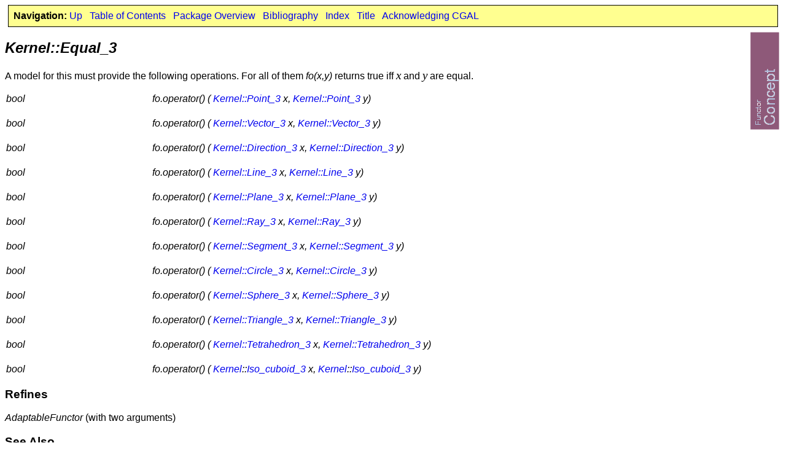

--- FILE ---
content_type: text/html
request_url: https://doc.cgal.org/Manual/latest/doc_html/cgal_manual/Kernel_23_ref/FunctionObjectConcept_Kernel--Equal_3.html
body_size: 1456
content:
<!DOCTYPE HTML PUBLIC "-//W3C//DTD HTML 4.01 Transitional//EN" "http://www.w3.org/TR/html4/loose.dtd">
<html lang="en-US"> <head>
<meta http-equiv="Content-Type" content="text/html; charset=iso-8859-1">
<meta name="generator" content="CGAL latex_to_html converter">
<!-- by cc_extract_html, $Id: cc_extract_html.cpp 44195 2008-07-16 08:46:48Z spion $ -->
<!-- LaTeX source file: './Kernel_23_ref/Kernel_Equal_3.tex' -->
<link rel="canonical" href="http://www.cgal.org/Manual/latest/doc_html/cgal_manual/Kernel_23_ref/FunctionObjectConcept_Kernel--Equal_3.html">
<link href="../latex_to_html.css" rel="STYLESHEET">
<title>Kernel::Equal_3</title>
</head>
<body bgcolor="white">

<div class="NavTop">
  
  <strong>Navigation:</strong>
<a href="Chapter_intro.html">Up</a>&nbsp;&nbsp;
  <a href="../contents.html">Table of Contents</A>&nbsp;&nbsp;
  <a href="../packages.html">Package Overview</a>&nbsp;&nbsp;
  <a href="../biblio.html">Bibliography</a>&nbsp;&nbsp;
  <a href="../manual_index.html">Index</a>&nbsp;&nbsp;
  <a href="../title.html">Title</a>
  &nbsp;&nbsp;<a href="../acknowledge.html">Acknowledging CGAL</a></div>

<A NAME="Cross_link_anchor_676"></A>

      
     
     
     
<A NAME="Index_anchor_687"></A> 

   
<TABLE ALIGN=RIGHT><TR><TD><IMG ALIGN=TOP SRC="cc_FunctionObjectConcept.gif" ALT="FunctionObjectConcept"></TD></TR></TABLE>


    <A NAME="ccRef_Kernel::Equal_3"></A>
  <h2><I>Kernel::Equal_3</I></h2>
<P>

A model for this must provide the following operations. For all of
them <I>fo</I><I>(x,y)</I> returns true iff <span class="math">x</span> and <span class="math">y</span> are equal.
<P>

<TABLE BORDER=0 CELLSPACING=2 CELLPADDING=0 WIDTH="950">
        <TR><TD ALIGN=LEFT VALIGN=TOP WIDTH="25%" NOWRAP>
        <I class="nowrap">
    
bool
<A NAME="Function_bool_operator696const_Kernel::Point_3__x+_const_Kernel::Point_3__y9;"></A>

        </I>
        </TD><TD ALIGN=LEFT VALIGN=TOP WIDTH="75%" NOWRAP COLSPAN=2>
        <I class="nowrap">
    fo.operator() (  <A HREF="Concept_Kernel--Point_3.html#Cross_link_anchor_484">Kernel::Point_3</A> x,  <A HREF="Concept_Kernel--Point_3.html#Cross_link_anchor_484">Kernel::Point_3</A> y) 
        </I>
        
    
        </TR>
        <TR><TD><BR></TD></TR>
        <TR><TD ALIGN=LEFT VALIGN=TOP WIDTH="25%" NOWRAP>
        <I class="nowrap">
    
bool
<A NAME="Function_bool_operator696const_Kernel::Vector_3__x+_const_Kernel::Vector_3__y9;"></A>

        </I>
        </TD><TD ALIGN=LEFT VALIGN=TOP WIDTH="75%" NOWRAP COLSPAN=2>
        <I class="nowrap">
    fo.operator() (  <A HREF="Concept_Kernel--Vector_3.html#Cross_link_anchor_494">Kernel::Vector_3</A> x,  <A HREF="Concept_Kernel--Vector_3.html#Cross_link_anchor_494">Kernel::Vector_3</A> y) 
        </I>
        
    
        </TR>
        <TR><TD><BR></TD></TR>
        <TR><TD ALIGN=LEFT VALIGN=TOP WIDTH="25%" NOWRAP>
        <I class="nowrap">
    
bool
<A NAME="Function_bool_operator696const_Kernel::Direction_3__x+_const_Kernel::Direction_3__y9;"></A>

        </I>
        </TD><TD ALIGN=LEFT VALIGN=TOP WIDTH="75%" NOWRAP COLSPAN=2>
        <I class="nowrap">
    fo.operator() (  <A HREF="Concept_Kernel--Direction_3.html#Cross_link_anchor_475">Kernel::Direction_3</A> x,  <A HREF="Concept_Kernel--Direction_3.html#Cross_link_anchor_475">Kernel::Direction_3</A> y) 
        </I>
        
    
        </TR>
        <TR><TD><BR></TD></TR>
        <TR><TD ALIGN=LEFT VALIGN=TOP WIDTH="25%" NOWRAP>
        <I class="nowrap">
    
bool
<A NAME="Function_bool_operator696const_Kernel::Line_3__x+_const_Kernel::Line_3__y9;"></A>

        </I>
        </TD><TD ALIGN=LEFT VALIGN=TOP WIDTH="75%" NOWRAP COLSPAN=2>
        <I class="nowrap">
    fo.operator() (  <A HREF="Concept_Kernel--Line_3.html#Cross_link_anchor_479">Kernel::Line_3</A> x,  <A HREF="Concept_Kernel--Line_3.html#Cross_link_anchor_479">Kernel::Line_3</A> y) 
        </I>
        
    
        </TR>
        <TR><TD><BR></TD></TR>
        <TR><TD ALIGN=LEFT VALIGN=TOP WIDTH="25%" NOWRAP>
        <I class="nowrap">
    
bool
<A NAME="Function_bool_operator696const_Kernel::Plane_3__x+_const_Kernel::Plane_3__y9;"></A>

        </I>
        </TD><TD ALIGN=LEFT VALIGN=TOP WIDTH="75%" NOWRAP COLSPAN=2>
        <I class="nowrap">
    fo.operator() (  <A HREF="Concept_Kernel--Plane_3.html#Cross_link_anchor_482">Kernel::Plane_3</A> x,  <A HREF="Concept_Kernel--Plane_3.html#Cross_link_anchor_482">Kernel::Plane_3</A> y) 
        </I>
        
    
        </TR>
        <TR><TD><BR></TD></TR>
        <TR><TD ALIGN=LEFT VALIGN=TOP WIDTH="25%" NOWRAP>
        <I class="nowrap">
    
bool
<A NAME="Function_bool_operator696const_Kernel::Ray_3__x+_const_Kernel::Ray_3__y9;"></A>

        </I>
        </TD><TD ALIGN=LEFT VALIGN=TOP WIDTH="75%" NOWRAP COLSPAN=2>
        <I class="nowrap">
    fo.operator() (  <A HREF="Concept_Kernel--Ray_3.html#Cross_link_anchor_486">Kernel::Ray_3</A> x,  <A HREF="Concept_Kernel--Ray_3.html#Cross_link_anchor_486">Kernel::Ray_3</A> y) 
        </I>
        
    
        </TR>
        <TR><TD><BR></TD></TR>
        <TR><TD ALIGN=LEFT VALIGN=TOP WIDTH="25%" NOWRAP>
        <I class="nowrap">
    
bool
<A NAME="Function_bool_operator696const_Kernel::Segment_3__x+_const_Kernel::Segment_3__y9;"></A>

        </I>
        </TD><TD ALIGN=LEFT VALIGN=TOP WIDTH="75%" NOWRAP COLSPAN=2>
        <I class="nowrap">
    fo.operator() (  <A HREF="Concept_Kernel--Segment_3.html#Cross_link_anchor_488">Kernel::Segment_3</A> x,  <A HREF="Concept_Kernel--Segment_3.html#Cross_link_anchor_488">Kernel::Segment_3</A> y) 
        </I>
        
    
        </TR>
        <TR><TD><BR></TD></TR>
        <TR><TD ALIGN=LEFT VALIGN=TOP WIDTH="25%" NOWRAP>
        <I class="nowrap">
    
bool
<A NAME="Function_bool_operator696const_Kernel::Circle_3__x+_const_Kernel::Circle_3__y9;"></A>

        </I>
        </TD><TD ALIGN=LEFT VALIGN=TOP WIDTH="75%" NOWRAP COLSPAN=2>
        <I class="nowrap">
    fo.operator() (  <A HREF="Concept_Kernel--Circle_3.html#Cross_link_anchor_507">Kernel::Circle_3</A> x,  <A HREF="Concept_Kernel--Circle_3.html#Cross_link_anchor_507">Kernel::Circle_3</A> y) 
        </I>
        
    
        </TR>
        <TR><TD><BR></TD></TR>
        <TR><TD ALIGN=LEFT VALIGN=TOP WIDTH="25%" NOWRAP>
        <I class="nowrap">
    
bool
<A NAME="Function_bool_operator696const_Kernel::Sphere_3__x+_const_Kernel::Sphere_3__y9;"></A>

        </I>
        </TD><TD ALIGN=LEFT VALIGN=TOP WIDTH="75%" NOWRAP COLSPAN=2>
        <I class="nowrap">
    fo.operator() (  <A HREF="Concept_Kernel--Sphere_3.html#Cross_link_anchor_489">Kernel::Sphere_3</A> x,  <A HREF="Concept_Kernel--Sphere_3.html#Cross_link_anchor_489">Kernel::Sphere_3</A> y) 
        </I>
        
    
        </TR>
        <TR><TD><BR></TD></TR>
        <TR><TD ALIGN=LEFT VALIGN=TOP WIDTH="25%" NOWRAP>
        <I class="nowrap">
    
bool
<A NAME="Function_bool_operator696const_Kernel::Triangle_3__x+_const_Kernel::Triangle_3__y9;"></A>

        </I>
        </TD><TD ALIGN=LEFT VALIGN=TOP WIDTH="75%" NOWRAP COLSPAN=2>
        <I class="nowrap">
    fo.operator() (  <A HREF="Concept_Kernel--Triangle_3.html#Cross_link_anchor_492">Kernel::Triangle_3</A> x,  <A HREF="Concept_Kernel--Triangle_3.html#Cross_link_anchor_492">Kernel::Triangle_3</A> y) 
        </I>
        
    
        </TR>
        <TR><TD><BR></TD></TR>
        <TR><TD ALIGN=LEFT VALIGN=TOP WIDTH="25%" NOWRAP>
        <I class="nowrap">
    
bool
<A NAME="Function_bool_operator696const_Kernel::Tetrahedron_3__x+_const_Kernel::Tetrahedron_3__y9;"></A>

        </I>
        </TD><TD ALIGN=LEFT VALIGN=TOP WIDTH="75%" NOWRAP COLSPAN=2>
        <I class="nowrap">
    fo.operator() (  <A HREF="Concept_Kernel--Tetrahedron_3.html#Cross_link_anchor_490">Kernel::Tetrahedron_3</A> x,  <A HREF="Concept_Kernel--Tetrahedron_3.html#Cross_link_anchor_490">Kernel::Tetrahedron_3</A> y) 
        </I>
        
    
        </TR>
        <TR><TD><BR></TD></TR>
        <TR><TD ALIGN=LEFT VALIGN=TOP WIDTH="25%" NOWRAP>
        <I class="nowrap">
    
bool
<A NAME="Function_bool_operator696const_Kernel::Iso_cuboid_3__x+_const_Kernel::Iso_cuboid_3__y9;"></A>

        </I>
        </TD><TD ALIGN=LEFT VALIGN=TOP WIDTH="75%" NOWRAP COLSPAN=2>
        <I class="nowrap">
    fo.operator() (  <A HREF="Concept_Kernel.html#Cross_link_anchor_318">Kernel</A>::<A HREF="Class_Iso_cuboid_3.html#Cross_link_anchor_350">Iso_cuboid_3</A> x,  <A HREF="Concept_Kernel.html#Cross_link_anchor_318">Kernel</A>::<A HREF="Class_Iso_cuboid_3.html#Cross_link_anchor_350">Iso_cuboid_3</A> y) 
        </I>
        
    
        </TR>
        </TABLE>
<P>

<H3>Refines</H3><I>AdaptableFunctor</I> (with two arguments)
<P>

<H3>See Also</H3><I><A HREF="Class_Direction_3.html#Cross_link_anchor_349">CGAL::Direction_3</A>&lt;<A HREF="Concept_Kernel.html#Cross_link_anchor_318">Kernel</A>&gt;</I><BR>

<I><A HREF="Class_Iso_cuboid_3.html#Cross_link_anchor_350">CGAL::Iso_cuboid_3</A>&lt;<A HREF="Concept_Kernel.html#Cross_link_anchor_318">Kernel</A>&gt;</I><BR>

<I><A HREF="Class_Line_3.html#Cross_link_anchor_351">CGAL::Line_3</A>&lt;<A HREF="Concept_Kernel.html#Cross_link_anchor_318">Kernel</A>&gt;</I><BR>

<I><A HREF="Class_Plane_3.html#Cross_link_anchor_352">CGAL::Plane_3</A>&lt;<A HREF="Concept_Kernel.html#Cross_link_anchor_318">Kernel</A>&gt;</I><BR>

<I><A HREF="Class_Point_3.html#Cross_link_anchor_353">CGAL::Point_3</A>&lt;<A HREF="Concept_Kernel.html#Cross_link_anchor_318">Kernel</A>&gt;</I><BR>

<I><A HREF="Class_Ray_3.html#Cross_link_anchor_354">CGAL::Ray_3</A>&lt;<A HREF="Concept_Kernel.html#Cross_link_anchor_318">Kernel</A>&gt;</I><BR>

<I><A HREF="Class_Segment_3.html#Cross_link_anchor_355">CGAL::Segment_3</A>&lt;<A HREF="Concept_Kernel.html#Cross_link_anchor_318">Kernel</A>&gt;</I><BR>

<I><A HREF="Class_Sphere_3.html#Cross_link_anchor_357">CGAL::Sphere_3</A>&lt;<A HREF="Concept_Kernel.html#Cross_link_anchor_318">Kernel</A>&gt;</I><BR>

<I><A HREF="Class_Tetrahedron_3.html#Cross_link_anchor_358">CGAL::Tetrahedron_3</A>&lt;<A HREF="Concept_Kernel.html#Cross_link_anchor_318">Kernel</A>&gt;</I><BR>

<I><A HREF="Class_Triangle_3.html#Cross_link_anchor_359">CGAL::Triangle_3</A>&lt;<A HREF="Concept_Kernel.html#Cross_link_anchor_318">Kernel</A>&gt;</I><BR>

<I><A HREF="Class_Vector_3.html#Cross_link_anchor_360">CGAL::Vector_3</A>&lt;<A HREF="Concept_Kernel.html#Cross_link_anchor_318">Kernel</A>&gt;</I><BR>


<P>

<div class="NavNext"><b>Next:</b> <a href="FunctionObjectConcept_Kernel--HasOnBoundary_2.html"><I>Kernel::HasOnBoundary_2</I></a></div>

    
  <div class="NavBottom">
  
  <strong>Navigation:</strong>
<a href="Chapter_intro.html">Up</a>&nbsp;&nbsp;
  <a href="../contents.html">Table of Contents</A>&nbsp;&nbsp;
  <a href="../packages.html">Package Overview</a>&nbsp;&nbsp;
  <a href="../biblio.html">Bibliography</a>&nbsp;&nbsp;
  <a href="../manual_index.html">Index</a>&nbsp;&nbsp;
  <a href="../title.html">Title</a>
  &nbsp;&nbsp;<a href="../acknowledge.html">Acknowledging CGAL</a></div>

<div class="NavAddress">
<SMALL><a href="http://www.cgal.org" target="_top">CGAL Open Source Project</a>.
Release 4.0.2.
4 July 2012.</SMALL>
</div>
</body>  </html>


--- FILE ---
content_type: text/css
request_url: https://doc.cgal.org/Manual/latest/doc_html/cgal_manual/latex_to_html.css
body_size: 1430
content:
/* ======================================================================= */
/* default.css                                                             */
/* ----------------------------------------------------------------------- */
/* The default style of the LaTeX-to-HTML converter output.                */
/*                                                                         */
/* (c) 2004   Lutz Kettner                                                 */
/* $Id: modern.css 61648 2011-03-10 13:46:19Z lrineau $                     */
/* $Date: 2011-03-10 14:46:19 +0100 (Thu, 10 Mar 2011) $                   */
/* ======================================================================= */

/* ----------------------------------------------------------------------- */
/* General Body                                                            */
/* ----------------------------------------------------------------------- */

body {
  background-color: #ffffff;
  font-family: arial, sans-serif;
  text-align:justify;
  color:black;
}

a:link    { text-decoration: none;}
a:visited { text-decoration: none;}
a:hover   { text-decoration: underline;}
a:active  { text-decoration: underline;}

a.TocInactive:link    { color: #AAAAAA }
a.TocInactive:visited { color: #AAAAAA }
a.TocInactive:hover   { color: blue }
a.TocInactive:active  { color: blue }

/* ----------------------------------------------------------------------- */
/* Title Page                                                              */
/* ----------------------------------------------------------------------- */

h1.TitlePageTitle      { font-size:24pt; font-weight: bold; }
p.TitlePageAuthor      { font-size:18pt; }
p.TitlePageDate        { font-size:18pt; }

/* ----------------------------------------------------------------------- */
/* Table of Contents                                                       */
/* ----------------------------------------------------------------------- */

table.TocOuterTable    {  }
td.TocGroupOddLeft,
td.TocEmptyOddLeft,
td.TocGroupOddRight,
td.TocEmptyOddRight    { background-color: #eeeeee; }
td.TocGroupEvenLeft,
td.TocEmptyEvenLeft,
td.TocGroupEvenRight,
td.TocEmptyEvenRight   {  }

h3.TocPart             { }
h2.PkgDescPart         { background-color: #ffffa0; }

table.TocInnerTable    {  }
td.TocIndent           {  }
td.TocTitle,
td.TocContents,
td.TocIndex,
td.TocBibliography,
 *.TocChapter          { font-weight: bold; }
td.TocSection          {  }
td.TocSubsection       {  }
td.TocSubsubsection    {  }
td.TocParagraph        {  }
td.TocSubparagraph     {  }

a.TocLinkTitle         { font-weight: bold; }
a.TocLinkContents      { font-weight: bold; }
a.TocLinkIndex         { font-weight: bold; }
a.TocLinkBibliography  { font-weight: bold; }
a.TocLinkPkgDesc       { font-weight: bold; }
a.TocLinkPart          {  }
a.TocLinkChapter       {  }
a.TocLinkSection       {  }
a.TocLinkSubsection    {  }
a.TocLinkSubsubsection {  }
a.TocLinkParagraph     {  }
a.TocLinkSubparagraph  {  }

/* ----------------------------------------------------------------------- */
/* Navigation Header and Footer                                            */
/* ----------------------------------------------------------------------- */
div.NavBottom,
div.NavAddress,
div.NavTOC,
div.NavTop {
    background-color: #ffff90;
    border: solid thin;
    padding: 0.5em;
    margin: 0.3em;
}

div.NavNext,
div.NavPrev {
    background-color: #c0ffc0;
    border: solid thin;
    padding: 0.5em;
    margin: 0.3em;
}

/* ----------------------------------------------------------------------- */
/* cc_manual.sty                                                           */
/* ----------------------------------------------------------------------- */

/* Used by \ccChapterSubTitle, and indirectly by \ccChapterAuthor */
.subtitle {
    margin: 0.5ex 0;
    font-style: italic;
}

/* Used by "User Manual" "Reference Manual" links, in the package
description */
.nowrap {
    white-space: nowrap;
}

/* Styles for the package description table */

.PkgDescAuthorsCell {
    height: 100%;
    /* So that the height of this cell is not higher than the height of its
    content. */
}

.PkgDescIllustrationCell {
    padding-right: 1em;
}

.PkgDescInfoCell {
    padding-left: 1em;
    width: 23%;
    text-align: left;
}

.PkgDescInfo {
    margin-top: 0.5ex;
    /* So that the height of this cell is not higher than the height of its
    content. */
}

div.AdvancedBlock      {
    border: solid thin;
    padding: 1.5em 0em 0em 5px;
    margin: 1em 0;
    background-color: #c0d0ff;
    background-image: url(style/Advanced.gif);
    background-position: top left;
    background-repeat: no-repeat;
}

div.DeprecatedBlock      {
    border: solid thin;
    padding: 1.5em 0em 0em 5px;
    margin: 1em 0;
    background-color: #FFE4B5;
    background-image: url(style/Deprecated.gif);
    background-position: top left;
    background-repeat: no-repeat;
}

div.DebugBlock {
    border: solid thin;
    padding: 1.5em 0em 0em 5px;
    margin: 1em 0;
    background-color: #FFCCFF;
    background-image: url(style/Debug.gif);
    background-position: top left;
    background-repeat: no-repeat;
}

/* ----------------------------------------------------------------------- */
/* verbatim and example code environments                                  */
/* ----------------------------------------------------------------------- */
pre.Verbatim           { }
pre.ExampleCode        { background-color: #e8e8e8; }

/* ----------------------------------------------------------------------- */
/* textsc environment                                                      */
/* ----------------------------------------------------------------------- */
.textsc { font-variant: small-caps; }

/* ----------------------------------------------------------------------- */
/* math environment                                                        */
/* ----------------------------------------------------------------------- */
.math {
       font-family: serif;
       /* In case of font problem, here is a recommendation I found on the web : */
       /* font-family: "Unicode Symbols", "Times New Roman", "Apple Symbols", "Arial Unicode MS"; */
       font-style: italic;
       font-size: 120%;
}
.cal { font-family: "lucida calligraphy"; }
.sym {
       font-family: "Arial Unicode MS", arial, serif;
       font-style: normal; }
.big_sym {
       font-family: "Arial Unicode MS", arial, serif;
       font-style: normal;
       font-size: 150%;
}
.bigbig_sym {
       font-family: "Arial Unicode MS", arial, serif;
       font-style: normal;
       font-size: 200%;
}

.subsup { font-size: 70%; }
sub { font-size: 80%; }
sup { font-size: 80%; }

tr.frac { font-size: 1% }

.mbox {
       font-family: arial, sans-serif;
       font-style: normal;
}

/* ----------------------------------------------------------------------- */
/* TeX and LaTeX display (taken from TEX4ht)                               */
/* ----------------------------------------------------------------------- */
span.TEX {letter-spacing: -0.125em; }
span.TEX span.E{ position:relative;top:0.5ex;left:-0.0417em;}
a span.TEX span.E {text-decoration: none; }
span.LATEX span.A{ position:relative; top:-0.5ex; left:-0.4em; font-size:85%;}
span.LATEX span.TEX{ position:relative; left: -0.4em; }

